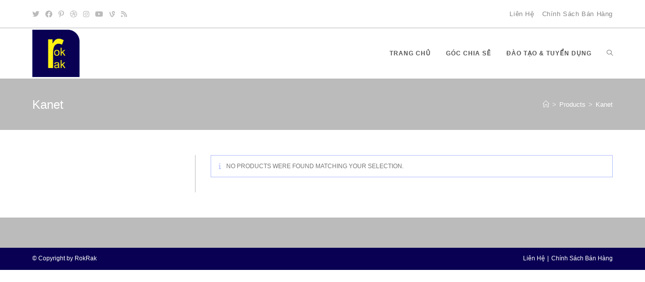

--- FILE ---
content_type: text/plain
request_url: https://www.google-analytics.com/j/collect?v=1&_v=j102&aip=1&a=31644820&t=pageview&_s=1&dl=https%3A%2F%2Frokrak.com%2Fproduct-tag%2Fkanet%2F&ul=en-us%40posix&dt=Kanet%20Archives%20-%20ROKRAK%20STORE&sr=1280x720&vp=1280x720&_u=aGBAgAIpAAAAACAMI~&jid=1013638135&gjid=2098527545&cid=695486648.1768881543&tid=UA-139207820-2&_gid=1632910251.1768881543&_slc=1&cd1=no&z=215315184
body_size: -449
content:
2,cG-FQ4QH3FZ1H